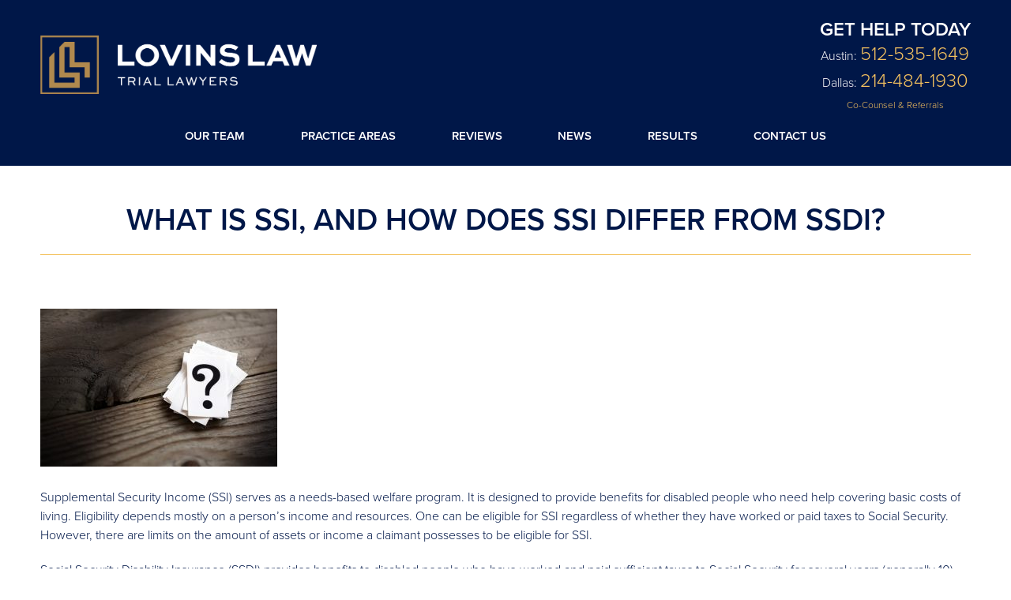

--- FILE ---
content_type: text/html; charset=UTF-8
request_url: https://ltlegalteam.com/faqs/what-is-ssi-and-how-does-ssi-differ-from-ssdi/
body_size: 9379
content:

<!doctype html>
<!--[if lt IE 9]><html class="no-js no-svg ie lt-ie9 lt-ie8 lt-ie7" lang="en-US"> <![endif]-->
<!--[if IE 9]><html class="no-js no-svg ie ie9 lt-ie9 lt-ie8" lang="en-US"> <![endif]-->
<!--[if gt IE 9]><!--><html class="no-js no-svg" lang="en-US"> <!--<![endif]-->
<head>
    <meta charset="UTF-8" />
    <meta name="description" content="National Trial Lawyers">
    <link rel="stylesheet" href="https://ltlegalteam.com/wp-content/themes/lovins-trosclair-2020/style.css" type="text/css" media="screen" />
    <meta http-equiv="Content-Type" content="text/html; charset=UTF-8" />
    <meta http-equiv="X-UA-Compatible" content="IE=edge">
    <meta name="viewport" content="width=device-width, initial-scale=1">
    <link rel="author" href="https://ltlegalteam.com/wp-content/themes/lovins-trosclair-2020/humans.txt" />
    <link rel="pingback" href="https://ltlegalteam.com/xmlrpc.php" />
    <link rel="profile" href="http://gmpg.org/xfn/11">
    <script>
(function(i,s,o,g,r,a,m){i['GoogleAnalyticsObject']=r;i[r]=i[r]||function(){
(i[r].q=i[r].q||[]).push(arguments)},i[r].l=1*new Date();a=s.createElement(o),
m=s.getElementsByTagName(o)[0];a.async=1;a.src=g;m.parentNode.insertBefore(a,m)
})(window,document,'script','//www.google-analytics.com/analytics.js','ga');
ga('create','UA-135973161-1', 'auto');
ga('send', 'pageview');
</script>
<meta name='robots' content='index, follow, max-image-preview:large, max-snippet:-1, max-video-preview:-1' />
	<style>img:is([sizes="auto" i], [sizes^="auto," i]) { contain-intrinsic-size: 3000px 1500px }</style>
	
	<!-- This site is optimized with the Yoast SEO plugin v26.8 - https://yoast.com/product/yoast-seo-wordpress/ -->
	<title>What is SSI, and how does SSI differ from SSDI? - Lovins Law</title>
	<meta name="description" content="Supplemental Security Income (SSI) serves as a needs-based welfare program. It is designed to provide benefits for disabled people who need help covering" />
	<link rel="canonical" href="https://ltlegalteam.com/faqs/what-is-ssi-and-how-does-ssi-differ-from-ssdi/" />
	<meta property="og:locale" content="en_US" />
	<meta property="og:type" content="article" />
	<meta property="og:title" content="What is SSI, and how does SSI differ from SSDI? - Lovins Law" />
	<meta property="og:description" content="Supplemental Security Income (SSI) serves as a needs-based welfare program. It is designed to provide benefits for disabled people who need help covering" />
	<meta property="og:url" content="https://ltlegalteam.com/faqs/what-is-ssi-and-how-does-ssi-differ-from-ssdi/" />
	<meta property="og:site_name" content="Lovins Law" />
	<meta property="article:modified_time" content="2016-11-14T19:41:46+00:00" />
	<meta property="og:image" content="https://ltlegalteam.com/wp-content/uploads/2016/11/shutterstock_264466154-1.jpg" />
	<meta property="og:image:width" content="1000" />
	<meta property="og:image:height" content="667" />
	<meta property="og:image:type" content="image/jpeg" />
	<meta name="twitter:label1" content="Est. reading time" />
	<meta name="twitter:data1" content="1 minute" />
	<script type="application/ld+json" class="yoast-schema-graph">{"@context":"https://schema.org","@graph":[{"@type":"WebPage","@id":"https://ltlegalteam.com/faqs/what-is-ssi-and-how-does-ssi-differ-from-ssdi/","url":"https://ltlegalteam.com/faqs/what-is-ssi-and-how-does-ssi-differ-from-ssdi/","name":"What is SSI, and how does SSI differ from SSDI? - Lovins Law","isPartOf":{"@id":"https://ltlegalteam.com/#website"},"primaryImageOfPage":{"@id":"https://ltlegalteam.com/faqs/what-is-ssi-and-how-does-ssi-differ-from-ssdi/#primaryimage"},"image":{"@id":"https://ltlegalteam.com/faqs/what-is-ssi-and-how-does-ssi-differ-from-ssdi/#primaryimage"},"thumbnailUrl":"https://ltlegalteam.com/wp-content/uploads/2016/11/shutterstock_264466154-1.jpg","datePublished":"2016-11-02T17:55:33+00:00","dateModified":"2016-11-14T19:41:46+00:00","description":"Supplemental Security Income (SSI) serves as a needs-based welfare program. It is designed to provide benefits for disabled people who need help covering","breadcrumb":{"@id":"https://ltlegalteam.com/faqs/what-is-ssi-and-how-does-ssi-differ-from-ssdi/#breadcrumb"},"inLanguage":"en-US","potentialAction":[{"@type":"ReadAction","target":["https://ltlegalteam.com/faqs/what-is-ssi-and-how-does-ssi-differ-from-ssdi/"]}]},{"@type":"ImageObject","inLanguage":"en-US","@id":"https://ltlegalteam.com/faqs/what-is-ssi-and-how-does-ssi-differ-from-ssdi/#primaryimage","url":"https://ltlegalteam.com/wp-content/uploads/2016/11/shutterstock_264466154-1.jpg","contentUrl":"https://ltlegalteam.com/wp-content/uploads/2016/11/shutterstock_264466154-1.jpg","width":1000,"height":667},{"@type":"BreadcrumbList","@id":"https://ltlegalteam.com/faqs/what-is-ssi-and-how-does-ssi-differ-from-ssdi/#breadcrumb","itemListElement":[{"@type":"ListItem","position":1,"name":"Home","item":"https://ltlegalteam.com/"},{"@type":"ListItem","position":2,"name":"Frequently Asked Questions","item":"https://ltlegalteam.com/faqs/"},{"@type":"ListItem","position":3,"name":"What is SSI, and how does SSI differ from SSDI?"}]},{"@type":"WebSite","@id":"https://ltlegalteam.com/#website","url":"https://ltlegalteam.com/","name":"Lovins Law","description":"National Trial Lawyers","potentialAction":[{"@type":"SearchAction","target":{"@type":"EntryPoint","urlTemplate":"https://ltlegalteam.com/?s={search_term_string}"},"query-input":{"@type":"PropertyValueSpecification","valueRequired":true,"valueName":"search_term_string"}}],"inLanguage":"en-US"}]}</script>
	<!-- / Yoast SEO plugin. -->


<link rel='dns-prefetch' href='//fonts.googleapis.com' />
<link rel='dns-prefetch' href='//use.typekit.net' />
<link rel="alternate" type="application/rss+xml" title="Lovins Law &raquo; Feed" href="https://ltlegalteam.com/feed/" />
<script type="text/javascript">
/* <![CDATA[ */
window._wpemojiSettings = {"baseUrl":"https:\/\/s.w.org\/images\/core\/emoji\/16.0.1\/72x72\/","ext":".png","svgUrl":"https:\/\/s.w.org\/images\/core\/emoji\/16.0.1\/svg\/","svgExt":".svg","source":{"concatemoji":"https:\/\/ltlegalteam.com\/wp-includes\/js\/wp-emoji-release.min.js?ver=6.8.3"}};
/*! This file is auto-generated */
!function(s,n){var o,i,e;function c(e){try{var t={supportTests:e,timestamp:(new Date).valueOf()};sessionStorage.setItem(o,JSON.stringify(t))}catch(e){}}function p(e,t,n){e.clearRect(0,0,e.canvas.width,e.canvas.height),e.fillText(t,0,0);var t=new Uint32Array(e.getImageData(0,0,e.canvas.width,e.canvas.height).data),a=(e.clearRect(0,0,e.canvas.width,e.canvas.height),e.fillText(n,0,0),new Uint32Array(e.getImageData(0,0,e.canvas.width,e.canvas.height).data));return t.every(function(e,t){return e===a[t]})}function u(e,t){e.clearRect(0,0,e.canvas.width,e.canvas.height),e.fillText(t,0,0);for(var n=e.getImageData(16,16,1,1),a=0;a<n.data.length;a++)if(0!==n.data[a])return!1;return!0}function f(e,t,n,a){switch(t){case"flag":return n(e,"\ud83c\udff3\ufe0f\u200d\u26a7\ufe0f","\ud83c\udff3\ufe0f\u200b\u26a7\ufe0f")?!1:!n(e,"\ud83c\udde8\ud83c\uddf6","\ud83c\udde8\u200b\ud83c\uddf6")&&!n(e,"\ud83c\udff4\udb40\udc67\udb40\udc62\udb40\udc65\udb40\udc6e\udb40\udc67\udb40\udc7f","\ud83c\udff4\u200b\udb40\udc67\u200b\udb40\udc62\u200b\udb40\udc65\u200b\udb40\udc6e\u200b\udb40\udc67\u200b\udb40\udc7f");case"emoji":return!a(e,"\ud83e\udedf")}return!1}function g(e,t,n,a){var r="undefined"!=typeof WorkerGlobalScope&&self instanceof WorkerGlobalScope?new OffscreenCanvas(300,150):s.createElement("canvas"),o=r.getContext("2d",{willReadFrequently:!0}),i=(o.textBaseline="top",o.font="600 32px Arial",{});return e.forEach(function(e){i[e]=t(o,e,n,a)}),i}function t(e){var t=s.createElement("script");t.src=e,t.defer=!0,s.head.appendChild(t)}"undefined"!=typeof Promise&&(o="wpEmojiSettingsSupports",i=["flag","emoji"],n.supports={everything:!0,everythingExceptFlag:!0},e=new Promise(function(e){s.addEventListener("DOMContentLoaded",e,{once:!0})}),new Promise(function(t){var n=function(){try{var e=JSON.parse(sessionStorage.getItem(o));if("object"==typeof e&&"number"==typeof e.timestamp&&(new Date).valueOf()<e.timestamp+604800&&"object"==typeof e.supportTests)return e.supportTests}catch(e){}return null}();if(!n){if("undefined"!=typeof Worker&&"undefined"!=typeof OffscreenCanvas&&"undefined"!=typeof URL&&URL.createObjectURL&&"undefined"!=typeof Blob)try{var e="postMessage("+g.toString()+"("+[JSON.stringify(i),f.toString(),p.toString(),u.toString()].join(",")+"));",a=new Blob([e],{type:"text/javascript"}),r=new Worker(URL.createObjectURL(a),{name:"wpTestEmojiSupports"});return void(r.onmessage=function(e){c(n=e.data),r.terminate(),t(n)})}catch(e){}c(n=g(i,f,p,u))}t(n)}).then(function(e){for(var t in e)n.supports[t]=e[t],n.supports.everything=n.supports.everything&&n.supports[t],"flag"!==t&&(n.supports.everythingExceptFlag=n.supports.everythingExceptFlag&&n.supports[t]);n.supports.everythingExceptFlag=n.supports.everythingExceptFlag&&!n.supports.flag,n.DOMReady=!1,n.readyCallback=function(){n.DOMReady=!0}}).then(function(){return e}).then(function(){var e;n.supports.everything||(n.readyCallback(),(e=n.source||{}).concatemoji?t(e.concatemoji):e.wpemoji&&e.twemoji&&(t(e.twemoji),t(e.wpemoji)))}))}((window,document),window._wpemojiSettings);
/* ]]> */
</script>
<style id='wp-emoji-styles-inline-css' type='text/css'>

	img.wp-smiley, img.emoji {
		display: inline !important;
		border: none !important;
		box-shadow: none !important;
		height: 1em !important;
		width: 1em !important;
		margin: 0 0.07em !important;
		vertical-align: -0.1em !important;
		background: none !important;
		padding: 0 !important;
	}
</style>
<link rel='stylesheet' id='wp-block-library-css' href='https://ltlegalteam.com/wp-includes/css/dist/block-library/style.min.css?ver=6.8.3' type='text/css' media='all' />
<style id='classic-theme-styles-inline-css' type='text/css'>
/*! This file is auto-generated */
.wp-block-button__link{color:#fff;background-color:#32373c;border-radius:9999px;box-shadow:none;text-decoration:none;padding:calc(.667em + 2px) calc(1.333em + 2px);font-size:1.125em}.wp-block-file__button{background:#32373c;color:#fff;text-decoration:none}
</style>
<link rel='stylesheet' id='convertkit-broadcasts-css' href='https://ltlegalteam.com/wp-content/plugins/convertkit/resources/frontend/css/broadcasts.css?ver=3.1.5' type='text/css' media='all' />
<link rel='stylesheet' id='convertkit-button-css' href='https://ltlegalteam.com/wp-content/plugins/convertkit/resources/frontend/css/button.css?ver=3.1.5' type='text/css' media='all' />
<link rel='stylesheet' id='convertkit-form-css' href='https://ltlegalteam.com/wp-content/plugins/convertkit/resources/frontend/css/form.css?ver=3.1.5' type='text/css' media='all' />
<link rel='stylesheet' id='convertkit-form-builder-field-css' href='https://ltlegalteam.com/wp-content/plugins/convertkit/resources/frontend/css/form-builder.css?ver=3.1.5' type='text/css' media='all' />
<link rel='stylesheet' id='convertkit-form-builder-css' href='https://ltlegalteam.com/wp-content/plugins/convertkit/resources/frontend/css/form-builder.css?ver=3.1.5' type='text/css' media='all' />
<style id='global-styles-inline-css' type='text/css'>
:root{--wp--preset--aspect-ratio--square: 1;--wp--preset--aspect-ratio--4-3: 4/3;--wp--preset--aspect-ratio--3-4: 3/4;--wp--preset--aspect-ratio--3-2: 3/2;--wp--preset--aspect-ratio--2-3: 2/3;--wp--preset--aspect-ratio--16-9: 16/9;--wp--preset--aspect-ratio--9-16: 9/16;--wp--preset--color--black: #000000;--wp--preset--color--cyan-bluish-gray: #abb8c3;--wp--preset--color--white: #ffffff;--wp--preset--color--pale-pink: #f78da7;--wp--preset--color--vivid-red: #cf2e2e;--wp--preset--color--luminous-vivid-orange: #ff6900;--wp--preset--color--luminous-vivid-amber: #fcb900;--wp--preset--color--light-green-cyan: #7bdcb5;--wp--preset--color--vivid-green-cyan: #00d084;--wp--preset--color--pale-cyan-blue: #8ed1fc;--wp--preset--color--vivid-cyan-blue: #0693e3;--wp--preset--color--vivid-purple: #9b51e0;--wp--preset--gradient--vivid-cyan-blue-to-vivid-purple: linear-gradient(135deg,rgba(6,147,227,1) 0%,rgb(155,81,224) 100%);--wp--preset--gradient--light-green-cyan-to-vivid-green-cyan: linear-gradient(135deg,rgb(122,220,180) 0%,rgb(0,208,130) 100%);--wp--preset--gradient--luminous-vivid-amber-to-luminous-vivid-orange: linear-gradient(135deg,rgba(252,185,0,1) 0%,rgba(255,105,0,1) 100%);--wp--preset--gradient--luminous-vivid-orange-to-vivid-red: linear-gradient(135deg,rgba(255,105,0,1) 0%,rgb(207,46,46) 100%);--wp--preset--gradient--very-light-gray-to-cyan-bluish-gray: linear-gradient(135deg,rgb(238,238,238) 0%,rgb(169,184,195) 100%);--wp--preset--gradient--cool-to-warm-spectrum: linear-gradient(135deg,rgb(74,234,220) 0%,rgb(151,120,209) 20%,rgb(207,42,186) 40%,rgb(238,44,130) 60%,rgb(251,105,98) 80%,rgb(254,248,76) 100%);--wp--preset--gradient--blush-light-purple: linear-gradient(135deg,rgb(255,206,236) 0%,rgb(152,150,240) 100%);--wp--preset--gradient--blush-bordeaux: linear-gradient(135deg,rgb(254,205,165) 0%,rgb(254,45,45) 50%,rgb(107,0,62) 100%);--wp--preset--gradient--luminous-dusk: linear-gradient(135deg,rgb(255,203,112) 0%,rgb(199,81,192) 50%,rgb(65,88,208) 100%);--wp--preset--gradient--pale-ocean: linear-gradient(135deg,rgb(255,245,203) 0%,rgb(182,227,212) 50%,rgb(51,167,181) 100%);--wp--preset--gradient--electric-grass: linear-gradient(135deg,rgb(202,248,128) 0%,rgb(113,206,126) 100%);--wp--preset--gradient--midnight: linear-gradient(135deg,rgb(2,3,129) 0%,rgb(40,116,252) 100%);--wp--preset--font-size--small: 13px;--wp--preset--font-size--medium: 20px;--wp--preset--font-size--large: 36px;--wp--preset--font-size--x-large: 42px;--wp--preset--spacing--20: 0.44rem;--wp--preset--spacing--30: 0.67rem;--wp--preset--spacing--40: 1rem;--wp--preset--spacing--50: 1.5rem;--wp--preset--spacing--60: 2.25rem;--wp--preset--spacing--70: 3.38rem;--wp--preset--spacing--80: 5.06rem;--wp--preset--shadow--natural: 6px 6px 9px rgba(0, 0, 0, 0.2);--wp--preset--shadow--deep: 12px 12px 50px rgba(0, 0, 0, 0.4);--wp--preset--shadow--sharp: 6px 6px 0px rgba(0, 0, 0, 0.2);--wp--preset--shadow--outlined: 6px 6px 0px -3px rgba(255, 255, 255, 1), 6px 6px rgba(0, 0, 0, 1);--wp--preset--shadow--crisp: 6px 6px 0px rgba(0, 0, 0, 1);}:where(.is-layout-flex){gap: 0.5em;}:where(.is-layout-grid){gap: 0.5em;}body .is-layout-flex{display: flex;}.is-layout-flex{flex-wrap: wrap;align-items: center;}.is-layout-flex > :is(*, div){margin: 0;}body .is-layout-grid{display: grid;}.is-layout-grid > :is(*, div){margin: 0;}:where(.wp-block-columns.is-layout-flex){gap: 2em;}:where(.wp-block-columns.is-layout-grid){gap: 2em;}:where(.wp-block-post-template.is-layout-flex){gap: 1.25em;}:where(.wp-block-post-template.is-layout-grid){gap: 1.25em;}.has-black-color{color: var(--wp--preset--color--black) !important;}.has-cyan-bluish-gray-color{color: var(--wp--preset--color--cyan-bluish-gray) !important;}.has-white-color{color: var(--wp--preset--color--white) !important;}.has-pale-pink-color{color: var(--wp--preset--color--pale-pink) !important;}.has-vivid-red-color{color: var(--wp--preset--color--vivid-red) !important;}.has-luminous-vivid-orange-color{color: var(--wp--preset--color--luminous-vivid-orange) !important;}.has-luminous-vivid-amber-color{color: var(--wp--preset--color--luminous-vivid-amber) !important;}.has-light-green-cyan-color{color: var(--wp--preset--color--light-green-cyan) !important;}.has-vivid-green-cyan-color{color: var(--wp--preset--color--vivid-green-cyan) !important;}.has-pale-cyan-blue-color{color: var(--wp--preset--color--pale-cyan-blue) !important;}.has-vivid-cyan-blue-color{color: var(--wp--preset--color--vivid-cyan-blue) !important;}.has-vivid-purple-color{color: var(--wp--preset--color--vivid-purple) !important;}.has-black-background-color{background-color: var(--wp--preset--color--black) !important;}.has-cyan-bluish-gray-background-color{background-color: var(--wp--preset--color--cyan-bluish-gray) !important;}.has-white-background-color{background-color: var(--wp--preset--color--white) !important;}.has-pale-pink-background-color{background-color: var(--wp--preset--color--pale-pink) !important;}.has-vivid-red-background-color{background-color: var(--wp--preset--color--vivid-red) !important;}.has-luminous-vivid-orange-background-color{background-color: var(--wp--preset--color--luminous-vivid-orange) !important;}.has-luminous-vivid-amber-background-color{background-color: var(--wp--preset--color--luminous-vivid-amber) !important;}.has-light-green-cyan-background-color{background-color: var(--wp--preset--color--light-green-cyan) !important;}.has-vivid-green-cyan-background-color{background-color: var(--wp--preset--color--vivid-green-cyan) !important;}.has-pale-cyan-blue-background-color{background-color: var(--wp--preset--color--pale-cyan-blue) !important;}.has-vivid-cyan-blue-background-color{background-color: var(--wp--preset--color--vivid-cyan-blue) !important;}.has-vivid-purple-background-color{background-color: var(--wp--preset--color--vivid-purple) !important;}.has-black-border-color{border-color: var(--wp--preset--color--black) !important;}.has-cyan-bluish-gray-border-color{border-color: var(--wp--preset--color--cyan-bluish-gray) !important;}.has-white-border-color{border-color: var(--wp--preset--color--white) !important;}.has-pale-pink-border-color{border-color: var(--wp--preset--color--pale-pink) !important;}.has-vivid-red-border-color{border-color: var(--wp--preset--color--vivid-red) !important;}.has-luminous-vivid-orange-border-color{border-color: var(--wp--preset--color--luminous-vivid-orange) !important;}.has-luminous-vivid-amber-border-color{border-color: var(--wp--preset--color--luminous-vivid-amber) !important;}.has-light-green-cyan-border-color{border-color: var(--wp--preset--color--light-green-cyan) !important;}.has-vivid-green-cyan-border-color{border-color: var(--wp--preset--color--vivid-green-cyan) !important;}.has-pale-cyan-blue-border-color{border-color: var(--wp--preset--color--pale-cyan-blue) !important;}.has-vivid-cyan-blue-border-color{border-color: var(--wp--preset--color--vivid-cyan-blue) !important;}.has-vivid-purple-border-color{border-color: var(--wp--preset--color--vivid-purple) !important;}.has-vivid-cyan-blue-to-vivid-purple-gradient-background{background: var(--wp--preset--gradient--vivid-cyan-blue-to-vivid-purple) !important;}.has-light-green-cyan-to-vivid-green-cyan-gradient-background{background: var(--wp--preset--gradient--light-green-cyan-to-vivid-green-cyan) !important;}.has-luminous-vivid-amber-to-luminous-vivid-orange-gradient-background{background: var(--wp--preset--gradient--luminous-vivid-amber-to-luminous-vivid-orange) !important;}.has-luminous-vivid-orange-to-vivid-red-gradient-background{background: var(--wp--preset--gradient--luminous-vivid-orange-to-vivid-red) !important;}.has-very-light-gray-to-cyan-bluish-gray-gradient-background{background: var(--wp--preset--gradient--very-light-gray-to-cyan-bluish-gray) !important;}.has-cool-to-warm-spectrum-gradient-background{background: var(--wp--preset--gradient--cool-to-warm-spectrum) !important;}.has-blush-light-purple-gradient-background{background: var(--wp--preset--gradient--blush-light-purple) !important;}.has-blush-bordeaux-gradient-background{background: var(--wp--preset--gradient--blush-bordeaux) !important;}.has-luminous-dusk-gradient-background{background: var(--wp--preset--gradient--luminous-dusk) !important;}.has-pale-ocean-gradient-background{background: var(--wp--preset--gradient--pale-ocean) !important;}.has-electric-grass-gradient-background{background: var(--wp--preset--gradient--electric-grass) !important;}.has-midnight-gradient-background{background: var(--wp--preset--gradient--midnight) !important;}.has-small-font-size{font-size: var(--wp--preset--font-size--small) !important;}.has-medium-font-size{font-size: var(--wp--preset--font-size--medium) !important;}.has-large-font-size{font-size: var(--wp--preset--font-size--large) !important;}.has-x-large-font-size{font-size: var(--wp--preset--font-size--x-large) !important;}
:where(.wp-block-post-template.is-layout-flex){gap: 1.25em;}:where(.wp-block-post-template.is-layout-grid){gap: 1.25em;}
:where(.wp-block-columns.is-layout-flex){gap: 2em;}:where(.wp-block-columns.is-layout-grid){gap: 2em;}
:root :where(.wp-block-pullquote){font-size: 1.5em;line-height: 1.6;}
</style>
<link rel='stylesheet' id='contact-form-7-css' href='https://ltlegalteam.com/wp-content/plugins/contact-form-7/includes/css/styles.css?ver=6.1.4' type='text/css' media='all' />
<link rel='stylesheet' id='optinforms-stylesheet-css' href='https://ltlegalteam.com/wp-content/plugins/optin-forms/css/optinforms.css?ver=1.3.7.1' type='text/css' media='all' />
<link rel='stylesheet' id='optinforms-googleFont-css' href='//fonts.googleapis.com/css?family=News+Cycle&#038;ver=6.8.3' type='text/css' media='all' />
<link rel='stylesheet' id='typekit-css' href='//use.typekit.net/vza6ums.css?ver=6.8.3' type='text/css' media='all' />
<link rel='stylesheet' id='slicknav-css' href='https://ltlegalteam.com/wp-content/themes/lovins-trosclair-2020/static/css/slicknav.min.css?ver=1.1.000002' type='text/css' media='all' />
<link rel='stylesheet' id='main-css-css' href='https://ltlegalteam.com/wp-content/themes/lovins-trosclair-2020/static/css/styles.css?ver=1.1.0088' type='text/css' media='all' />
<script type="text/javascript" src="https://ltlegalteam.com/wp-includes/js/jquery/jquery.min.js?ver=3.7.1" id="jquery-core-js"></script>
<script type="text/javascript" src="https://ltlegalteam.com/wp-includes/js/jquery/jquery-migrate.min.js?ver=3.4.1" id="jquery-migrate-js"></script>
<script type="text/javascript" id="ga_events_main_script-js-extra">
/* <![CDATA[ */
var ga_options = {"anonymizeip":"","advanced":"","snippet_type":"universal","tracking_id":"UA-135973161-1","gtm_id":"","domain":"","click_elements":[{"name":"fa-tumblr","type":"class","category":"Social Media","action":"Twitter Click","label":"Twitter","value":"","bounce":"false"},{"name":"fa-facebook","type":"class","category":"Social Media","action":"Facebook Click","label":"Facebook","value":"","bounce":"false"}],"scroll_elements":[],"link_clicks_delay":"120","download_tracking_type":["pdf","mp3","pptx","docx"],"force_snippet":"none"};
var gaePlaceholders = {"is_front_page":"","page_title":"What is SSI, and how does SSI differ from SSDI?"};
/* ]]> */
</script>
<script type="text/javascript" src="https://ltlegalteam.com/wp-content/plugins/wp-google-analytics-events/js/main.js?ver=1.0" id="ga_events_main_script-js"></script>
<link rel="https://api.w.org/" href="https://ltlegalteam.com/wp-json/" /><link rel="alternate" title="JSON" type="application/json" href="https://ltlegalteam.com/wp-json/wp/v2/pages/3657" /><link rel="EditURI" type="application/rsd+xml" title="RSD" href="https://ltlegalteam.com/xmlrpc.php?rsd" />
<link rel='shortlink' href='https://ltlegalteam.com/?p=3657' />
<link rel="alternate" title="oEmbed (JSON)" type="application/json+oembed" href="https://ltlegalteam.com/wp-json/oembed/1.0/embed?url=https%3A%2F%2Fltlegalteam.com%2Ffaqs%2Fwhat-is-ssi-and-how-does-ssi-differ-from-ssdi%2F" />
<link rel="alternate" title="oEmbed (XML)" type="text/xml+oembed" href="https://ltlegalteam.com/wp-json/oembed/1.0/embed?url=https%3A%2F%2Fltlegalteam.com%2Ffaqs%2Fwhat-is-ssi-and-how-does-ssi-differ-from-ssdi%2F&#038;format=xml" />
<!-- Google Tag Manager -->
<script>(function(w,d,s,l,i){w[l]=w[l]||[];w[l].push({'gtm.start':
new Date().getTime(),event:'gtm.js'});var f=d.getElementsByTagName(s)[0],
j=d.createElement(s),dl=l!='dataLayer'?'&l='+l:'';j.async=true;j.src=
'https://www.googletagmanager.com/gtm.js?id='+i+dl;f.parentNode.insertBefore(j,f);
})(window,document,'script','dataLayer','GTM-NK9CD64');</script>
<!-- End Google Tag Manager -->
<link rel="icon" href="https://ltlegalteam.com/wp-content/uploads/2024/03/cropped-lovins-law-icon-32x32.png" sizes="32x32" />
<link rel="icon" href="https://ltlegalteam.com/wp-content/uploads/2024/03/cropped-lovins-law-icon-192x192.png" sizes="192x192" />
<link rel="apple-touch-icon" href="https://ltlegalteam.com/wp-content/uploads/2024/03/cropped-lovins-law-icon-180x180.png" />
<meta name="msapplication-TileImage" content="https://ltlegalteam.com/wp-content/uploads/2024/03/cropped-lovins-law-icon-270x270.png" />

			</head>

	<body class="wp-singular page-template-default page page-id-3657 page-child parent-pageid-253 wp-theme-lovins-trosclair-2020" data-template="base.twig">
		<a class="skip-link screen-reader-text" href="#content">Skip to content</a>
		<div class="container inverse">
			<header class="header content-wrapper" >
								<div class="banner">
					<div class="logo" role="banner">
						<a href="https://ltlegalteam.com" rel="home" title="Lovins Law">
							<img alt="Lovins Law" src="https://ltlegalteam.com/wp-content/themes/lovins-trosclair-2020/static/img/lovins-law-logo-20240315.png" />
						</a>
					</div>
					<div class="header-callout">
						<h5>Get Help Today</h5>
												<p class="phone">
							Austin: <a href="tel:+15125351649">512-535-1649</a><br />
							Dallas: <a href="tel:+12144841930">214-484-1930</a>						</p>
												<p class="co-counsel"><a href="/co-counsel-and-referrals/" title="Co-Counsel &amp; Referrals">Co-Counsel &amp; Referrals</a></p>
					</div>
				</div>
				<nav id="nav-main" class="nav-main" role="navigation">
						<ul>
			<li class=" menu-item menu-item-type-post_type menu-item-object-page menu-item-6374">
			<a target="" href="https://ltlegalteam.com/about-us/">Our Team</a>
					</li>
			<li class=" menu-item menu-item-type-post_type menu-item-object-page menu-item-6375">
			<a target="" href="https://ltlegalteam.com/practice-areas/">Practice Areas</a>
					</li>
			<li class=" menu-item menu-item-type-post_type menu-item-object-page menu-item-6376">
			<a target="" href="https://ltlegalteam.com/testimonials/">Reviews</a>
					</li>
			<li class=" menu-item menu-item-type-post_type menu-item-object-page menu-item-6377">
			<a target="" href="https://ltlegalteam.com/news/">News</a>
					</li>
			<li class=" menu-item menu-item-type-post_type menu-item-object-page menu-item-6378">
			<a target="" href="https://ltlegalteam.com/results/">Results</a>
					</li>
			<li class=" menu-item menu-item-type-post_type menu-item-object-page menu-item-6379">
			<a target="" href="https://ltlegalteam.com/contact-us/">Contact Us</a>
					</li>
		</ul>
				</nav><!-- #nav -->
							</header>
		</div>
		<section id="content" role="main" class="content-wrapper">
							<h1 class="title">What is SSI, and how does SSI differ from SSDI?</h1>	<p><img loading="lazy" decoding="async" class="alignright wp-image-3737 size-medium" src="https://ltlegalteam.com/wp-content/uploads/2016/11/shutterstock_264466154-1-300x200.jpg" alt="shutterstock_264466154-1" width="300" height="200" srcset="https://ltlegalteam.com/wp-content/uploads/2016/11/shutterstock_264466154-1-300x200.jpg 300w, https://ltlegalteam.com/wp-content/uploads/2016/11/shutterstock_264466154-1-768x512.jpg 768w, https://ltlegalteam.com/wp-content/uploads/2016/11/shutterstock_264466154-1-350x233.jpg 350w, https://ltlegalteam.com/wp-content/uploads/2016/11/shutterstock_264466154-1.jpg 1000w" sizes="auto, (max-width: 300px) 100vw, 300px" /></p>
<p>Supplemental Security Income (SSI) serves as a needs-based welfare program. It is designed to provide benefits for disabled people who need help covering basic costs of living. Eligibility depends mostly on a person’s income and resources. One can be eligible for SSI regardless of whether they have worked or paid taxes to Social Security. However, there are limits on the amount of assets or income a claimant possesses to be eligible for SSI.</p>
<p>Social Security Disability Insurance (SSDI) provides benefits to disabled people who have worked and paid sufficient taxes to Social Security for several years (generally 10) prior to being disabled. If a person is declared disabled and unable to work they will be provided SSDI benefits regardless of their previous income or assets.</p>

		</section>

				<div id="footer" class="container inverse dark">
			<footer class="content-wrapper">
				<div class="sitemap-container">
	<div class="sitemap">
		<div class="logo"><img alt="Lovins Law" src="https://ltlegalteam.com/wp-content/themes/lovins-trosclair-2020/static/img/lovins-law-logo-20240315.png" /></div>
		<nav id="nav-sitemap" role="navigation">
				<ul>
			<li class=" menu-item menu-item-type-post_type menu-item-object-page menu-item-6380">
			<a target="" href="https://ltlegalteam.com/about-us/">Our Team</a>
					</li>
			<li class=" menu-item menu-item-type-post_type menu-item-object-page menu-item-6382">
			<a target="" href="https://ltlegalteam.com/testimonials/">Reviews</a>
					</li>
			<li class=" menu-item menu-item-type-post_type menu-item-object-page menu-item-6383">
			<a target="" href="https://ltlegalteam.com/news/">News</a>
					</li>
			<li class=" menu-item menu-item-type-post_type menu-item-object-page menu-item-6381">
			<a target="" href="https://ltlegalteam.com/results/">Results</a>
					</li>
			<li class=" menu-item menu-item-type-post_type menu-item-object-page menu-item-1255">
			<a target="" href="https://ltlegalteam.com/contact-us/">Contact</a>
					</li>
			<li class=" menu-item menu-item-type-post_type menu-item-object-page menu-item-6384">
			<a target="" href="https://ltlegalteam.com/sitemap/">Sitemap</a>
					</li>
		</ul>
		</nav><!-- #nav -->
	</div>
	<div class="practice-areas-sitemap sitemap">
		<h5 class="lined-header"><span>Practice Areas</span></h5>
		<div class="practice-areas-sitemap-container">
			<nav id="austin-practice-areas-sitemap" role="navigation">
				<h5>Austin</h5>
					<ul>
			<li class=" menu-item menu-item-type-post_type menu-item-object-page menu-item-6394">
			<a target="" href="https://ltlegalteam.com/austin-injury/truck-accident-lawyer/">Truck Accident</a>
					</li>
			<li class=" menu-item menu-item-type-post_type menu-item-object-page menu-item-6392">
			<a target="" href="https://ltlegalteam.com/austin-injury/car-accident-lawyer/">Car Accident</a>
					</li>
			<li class=" menu-item menu-item-type-post_type menu-item-object-page menu-item-6833">
			<a target="" href="https://ltlegalteam.com/austin-injury/pedestrian-accident-lawyer/">Pedestrian Accident</a>
					</li>
			<li class=" menu-item menu-item-type-post_type menu-item-object-page menu-item-6834">
			<a target="" href="https://ltlegalteam.com/austin-personal-injury-lawyer/">Personal Injury</a>
					</li>
			<li class=" menu-item menu-item-type-post_type menu-item-object-page menu-item-6835">
			<a target="" href="https://ltlegalteam.com/austin-injury/workplace-accident-lawyer/">Workplace Accident</a>
					</li>
			<li class=" menu-item menu-item-type-post_type menu-item-object-page menu-item-6393">
			<a target="" href="https://ltlegalteam.com/austin-injury/motorcycle-accident-lawyer/">Motorcycle Accident</a>
					</li>
			<li class=" menu-item menu-item-type-post_type menu-item-object-page menu-item-6837">
			<a target="" href="https://ltlegalteam.com/accidents-injury/austin-dallas-medical-malpractice-attorney/">Medical Malpractice</a>
					</li>
			<li class=" menu-item menu-item-type-post_type menu-item-object-page menu-item-6838">
			<a target="" href="https://ltlegalteam.com/austin-injury/social-security-disability-lawyer/">Social Security</a>
					</li>
			<li class=" menu-item menu-item-type-post_type menu-item-object-page menu-item-6840">
			<a target="" href="https://ltlegalteam.com/austin-injury/slip-and-fall-accidents-lawyer-austin/">Slip & Fall Accident</a>
					</li>
		</ul>
			</nav>
			<nav id="dallas-practice-areas-sitemap" role="navigation">
				<h5>Dallas</h5>
					<ul>
			<li class=" menu-item menu-item-type-post_type menu-item-object-page menu-item-6402">
			<a target="" href="https://ltlegalteam.com/dallas-injury/truck-accident-lawyer/">Truck Accidents</a>
					</li>
			<li class=" menu-item menu-item-type-post_type menu-item-object-page menu-item-6399">
			<a target="" href="https://ltlegalteam.com/dallas-injury/car-accident-lawyer/">Car Accidents</a>
					</li>
			<li class=" menu-item menu-item-type-post_type menu-item-object-page menu-item-6841">
			<a target="" href="https://ltlegalteam.com/dallas-injury/pedestrian-accident-lawyer/">Pedestrian Accident</a>
					</li>
			<li class=" menu-item menu-item-type-post_type menu-item-object-page menu-item-6405">
			<a target="" href="https://ltlegalteam.com/dallas-personal-injury-lawyer/">Personal Injury</a>
					</li>
			<li class=" menu-item menu-item-type-post_type menu-item-object-page menu-item-6842">
			<a target="" href="https://ltlegalteam.com/dallas-injury/workplace-accident-lawyer/">Workplace Accident</a>
					</li>
			<li class=" menu-item menu-item-type-post_type menu-item-object-page menu-item-6843">
			<a target="" href="https://ltlegalteam.com/dallas-business-litigation-lawyer/">Business Litigation</a>
					</li>
			<li class=" menu-item menu-item-type-post_type menu-item-object-page menu-item-6400">
			<a target="" href="https://ltlegalteam.com/dallas-injury/motorcycle-accident-lawyer/">Motorcycle Accident</a>
					</li>
			<li class=" menu-item menu-item-type-post_type menu-item-object-page menu-item-6844">
			<a target="" href="https://ltlegalteam.com/accidents-injury/austin-dallas-medical-malpractice-attorney/">Medical Malpractice</a>
					</li>
			<li class=" menu-item menu-item-type-post_type menu-item-object-page menu-item-6845">
			<a target="" href="https://ltlegalteam.com/dallas-social-security-disability-lawyer/">Social Security</a>
					</li>
		</ul>
			</nav>
		</div>
	</div>
</div>			</footer>
		</div>
			<script type="speculationrules">
{"prefetch":[{"source":"document","where":{"and":[{"href_matches":"\/*"},{"not":{"href_matches":["\/wp-*.php","\/wp-admin\/*","\/wp-content\/uploads\/*","\/wp-content\/*","\/wp-content\/plugins\/*","\/wp-content\/themes\/lovins-trosclair-2020\/*","\/*\\?(.+)"]}},{"not":{"selector_matches":"a[rel~=\"nofollow\"]"}},{"not":{"selector_matches":".no-prefetch, .no-prefetch a"}}]},"eagerness":"conservative"}]}
</script>
<!-- Google Tag Manager (noscript) -->
<noscript><iframe src="https://www.googletagmanager.com/ns.html?id=GTM-NK9CD64"
height="0" width="0" style="display:none;visibility:hidden"></iframe></noscript>
<!-- End Google Tag Manager (noscript) -->
<script type="text/javascript">
  (function() {
    window._pa = window._pa || {};
    // _pa.orderId = "myUser@email.com"; // OPTIONAL: include your user's email address or order ID
    // _pa.revenue = "19.99"; // OPTIONAL: include dynamic purchase value for the conversion
    // _pa.onLoadEvent = "sign_up"; // OPTIONAL: name of segment/conversion to be fired on script load
    var pa = document.createElement('script'); pa.type = 'text/javascript'; pa.async = true;
    pa.src = ('https:' == document.location.protocol ? 'https:' : 'http:') + "//tag.perfectaudience.com/serve/55945f0e8e54327eac000054.js";
    var s = document.getElementsByTagName('script')[0]; s.parentNode.insertBefore(pa, s);
  })();
</script><script type='text/javascript'>
document.addEventListener( 'wpcf7mailsent', function( event ) {
  try { __ctm.tracker.trackEvent("", " ", "form"); __ctm.tracker.popQueue(); } catch(e) { console.log(e); }
}, false );
</script>
<script type="text/javascript" id="convertkit-broadcasts-js-extra">
/* <![CDATA[ */
var convertkit_broadcasts = {"ajax_url":"https:\/\/ltlegalteam.com\/wp-admin\/admin-ajax.php","action":"convertkit_broadcasts_render","debug":""};
/* ]]> */
</script>
<script type="text/javascript" src="https://ltlegalteam.com/wp-content/plugins/convertkit/resources/frontend/js/broadcasts.js?ver=3.1.5" id="convertkit-broadcasts-js"></script>
<script type="text/javascript" src="https://ltlegalteam.com/wp-includes/js/dist/hooks.min.js?ver=4d63a3d491d11ffd8ac6" id="wp-hooks-js"></script>
<script type="text/javascript" src="https://ltlegalteam.com/wp-includes/js/dist/i18n.min.js?ver=5e580eb46a90c2b997e6" id="wp-i18n-js"></script>
<script type="text/javascript" id="wp-i18n-js-after">
/* <![CDATA[ */
wp.i18n.setLocaleData( { 'text direction\u0004ltr': [ 'ltr' ] } );
/* ]]> */
</script>
<script type="text/javascript" src="https://ltlegalteam.com/wp-content/plugins/contact-form-7/includes/swv/js/index.js?ver=6.1.4" id="swv-js"></script>
<script type="text/javascript" id="contact-form-7-js-before">
/* <![CDATA[ */
var wpcf7 = {
    "api": {
        "root": "https:\/\/ltlegalteam.com\/wp-json\/",
        "namespace": "contact-form-7\/v1"
    }
};
/* ]]> */
</script>
<script type="text/javascript" src="https://ltlegalteam.com/wp-content/plugins/contact-form-7/includes/js/index.js?ver=6.1.4" id="contact-form-7-js"></script>
<script type="text/javascript" src="https://ltlegalteam.com/wp-content/plugins/optin-forms/js/placeholder.js?ver=1.3.7.1" id="placeholder-js"></script>
<script type="text/javascript" src="https://ltlegalteam.com/wp-content/themes/lovins-trosclair-2020/static/scripts/jquery.slicknav.min.js?ver=1.0.10" id="slicknav-js"></script>
<script type="text/javascript" src="https://ltlegalteam.com/wp-content/themes/lovins-trosclair-2020/static/site.js?ver=1.1.00017" id="site-js"></script>
<script type="text/javascript" id="convertkit-js-js-extra">
/* <![CDATA[ */
var convertkit = {"ajaxurl":"https:\/\/ltlegalteam.com\/wp-admin\/admin-ajax.php","debug":"","nonce":"26c3a180e2","subscriber_id":""};
/* ]]> */
</script>
<script type="text/javascript" src="https://ltlegalteam.com/wp-content/plugins/convertkit/resources/frontend/js/convertkit.js?ver=3.1.5" id="convertkit-js-js"></script>

			</body>
</html>


--- FILE ---
content_type: text/css
request_url: https://ltlegalteam.com/wp-content/themes/lovins-trosclair-2020/style.css
body_size: -431
content:
/*
 * Theme Name: Lovins Trosclair 2020 Theme
 * Description: Lovins Trosclair 2020 Theme
 * Author: Invenio
*/


--- FILE ---
content_type: text/css
request_url: https://ltlegalteam.com/wp-content/themes/lovins-trosclair-2020/static/css/styles.css?ver=1.1.0088
body_size: 8748
content:
/*! normalize.css v8.0.1 | MIT License | github.com/necolas/normalize.css */
/* Document
   ========================================================================== */
/**
 * 1. Correct the line height in all browsers.
 * 2. Prevent adjustments of font size after orientation changes in iOS.
 */
html {
  line-height: 1.15;
  /* 1 */
  -webkit-text-size-adjust: 100%;
  /* 2 */
}

/* Sections
   ========================================================================== */
/**
 * Remove the margin in all browsers.
 */
body {
  margin: 0;
}

/**
 * Render the `main` element consistently in IE.
 */
main {
  display: block;
}

/**
 * Correct the font size and margin on `h1` elements within `section` and
 * `article` contexts in Chrome, Firefox, and Safari.
 */
h1 {
  font-size: 2em;
  margin: 0.67em 0;
}

/* Grouping content
   ========================================================================== */
/**
 * 1. Add the correct box sizing in Firefox.
 * 2. Show the overflow in Edge and IE.
 */
hr {
  box-sizing: content-box;
  /* 1 */
  height: 0;
  /* 1 */
  overflow: visible;
  /* 2 */
}

/**
 * 1. Correct the inheritance and scaling of font size in all browsers.
 * 2. Correct the odd `em` font sizing in all browsers.
 */
pre {
  font-family: monospace, monospace;
  /* 1 */
  font-size: 1em;
  /* 2 */
}

/* Text-level semantics
   ========================================================================== */
/**
 * Remove the gray background on active links in IE 10.
 */
a {
  background-color: transparent;
}

/**
 * 1. Remove the bottom border in Chrome 57-
 * 2. Add the correct text decoration in Chrome, Edge, IE, Opera, and Safari.
 */
abbr[title] {
  border-bottom: none;
  /* 1 */
  text-decoration: underline;
  /* 2 */
  text-decoration: underline dotted;
  /* 2 */
}

/**
 * Add the correct font weight in Chrome, Edge, and Safari.
 */
b,
strong {
  font-weight: bolder;
}

/**
 * 1. Correct the inheritance and scaling of font size in all browsers.
 * 2. Correct the odd `em` font sizing in all browsers.
 */
code,
kbd,
samp {
  font-family: monospace, monospace;
  /* 1 */
  font-size: 1em;
  /* 2 */
}

/**
 * Add the correct font size in all browsers.
 */
small {
  font-size: 80%;
}

/**
 * Prevent `sub` and `sup` elements from affecting the line height in
 * all browsers.
 */
sub,
sup {
  font-size: 75%;
  line-height: 0;
  position: relative;
  vertical-align: baseline;
}

sub {
  bottom: -0.25em;
}

sup {
  top: -0.5em;
}

/* Embedded content
   ========================================================================== */
/**
 * Remove the border on images inside links in IE 10.
 */
img {
  border-style: none;
}

/* Forms
   ========================================================================== */
/**
 * 1. Change the font styles in all browsers.
 * 2. Remove the margin in Firefox and Safari.
 */
button,
input,
optgroup,
select,
textarea {
  font-family: inherit;
  /* 1 */
  font-size: 100%;
  /* 1 */
  line-height: 1.15;
  /* 1 */
  margin: 0;
  /* 2 */
}

/**
 * Show the overflow in IE.
 * 1. Show the overflow in Edge.
 */
button,
input {
  /* 1 */
  overflow: visible;
}

/**
 * Remove the inheritance of text transform in Edge, Firefox, and IE.
 * 1. Remove the inheritance of text transform in Firefox.
 */
button,
select {
  /* 1 */
  text-transform: none;
}

/**
 * Correct the inability to style clickable types in iOS and Safari.
 */
button,
[type=button],
[type=reset],
[type=submit] {
  -webkit-appearance: button;
}

/**
 * Remove the inner border and padding in Firefox.
 */
button::-moz-focus-inner,
[type=button]::-moz-focus-inner,
[type=reset]::-moz-focus-inner,
[type=submit]::-moz-focus-inner {
  border-style: none;
  padding: 0;
}

/**
 * Restore the focus styles unset by the previous rule.
 */
button:-moz-focusring,
[type=button]:-moz-focusring,
[type=reset]:-moz-focusring,
[type=submit]:-moz-focusring {
  outline: 1px dotted ButtonText;
}

/**
 * Correct the padding in Firefox.
 */
fieldset {
  padding: 0.35em 0.75em 0.625em;
}

/**
 * 1. Correct the text wrapping in Edge and IE.
 * 2. Correct the color inheritance from `fieldset` elements in IE.
 * 3. Remove the padding so developers are not caught out when they zero out
 *    `fieldset` elements in all browsers.
 */
legend {
  box-sizing: border-box;
  /* 1 */
  color: inherit;
  /* 2 */
  display: table;
  /* 1 */
  max-width: 100%;
  /* 1 */
  padding: 0;
  /* 3 */
  white-space: normal;
  /* 1 */
}

/**
 * Add the correct vertical alignment in Chrome, Firefox, and Opera.
 */
progress {
  vertical-align: baseline;
}

/**
 * Remove the default vertical scrollbar in IE 10+.
 */
textarea {
  overflow: auto;
}

/**
 * 1. Add the correct box sizing in IE 10.
 * 2. Remove the padding in IE 10.
 */
[type=checkbox],
[type=radio] {
  box-sizing: border-box;
  /* 1 */
  padding: 0;
  /* 2 */
}

/**
 * Correct the cursor style of increment and decrement buttons in Chrome.
 */
[type=number]::-webkit-inner-spin-button,
[type=number]::-webkit-outer-spin-button {
  height: auto;
}

/**
 * 1. Correct the odd appearance in Chrome and Safari.
 * 2. Correct the outline style in Safari.
 */
[type=search] {
  -webkit-appearance: textfield;
  /* 1 */
  outline-offset: -2px;
  /* 2 */
}

/**
 * Remove the inner padding in Chrome and Safari on macOS.
 */
[type=search]::-webkit-search-decoration {
  -webkit-appearance: none;
}

/**
 * 1. Correct the inability to style clickable types in iOS and Safari.
 * 2. Change font properties to `inherit` in Safari.
 */
::-webkit-file-upload-button {
  -webkit-appearance: button;
  /* 1 */
  font: inherit;
  /* 2 */
}

/* Interactive
   ========================================================================== */
/*
 * Add the correct display in Edge, IE 10+, and Firefox.
 */
details {
  display: block;
}

/*
 * Add the correct display in all browsers.
 */
summary {
  display: list-item;
}

/* Misc
   ========================================================================== */
/**
 * Add the correct display in IE 10+.
 */
template {
  display: none;
}

/**
 * Add the correct display in IE 10.
 */
[hidden] {
  display: none;
}

/********************************************
 *
 * css reset
 *
 ********************************************/
html, body, div, span, applet, object, iframe,
h1, h2, h3, h4, h5, h6, p, blockquote, pre,
a, abbr, acronym, address, big, cite, code,
del, dfn, em, font, img, ins, kbd, q, s, samp,
small, strike, strong, sub, sup, tt, var,
dl, dt, dd, ol, ul, li,
fieldset, form, label, legend,
table, caption, tbody, tfoot, thead, tr, th, td {
  margin: 0;
  padding: 0;
  border: 0;
  outline: 0;
  font-weight: inherit;
  font-style: inherit;
  font-size: 100%;
  font-family: inherit;
  vertical-align: baseline;
}

/* remember to define focus styles! */
:focus {
  outline: 0;
}

html, body {
  line-height: 1;
  color: black;
  background: transparent;
}

ol, ul {
  list-style: none;
}

/* tables still need 'cellspacing="0"' in the markup */
table {
  border-collapse: separate;
  border-spacing: 0;
}

caption, th, td {
  text-align: left;
  font-weight: normal;
}

blockquote:before, blockquote:after,
q:before, q:after {
  content: "";
}

blockquote, q {
  quotes: "" "";
}

.clear {
  clear: both;
}

.content-wrapper {
  width: 92%;
  padding: 0 4%;
  margin-right: auto;
  margin-left: auto;
  max-width: 1250px;
}
@media (min-width: 1251px) {
  .content-wrapper {
    overflow: visible;
  }
}

@media (min-width: 1251px) {
  body {
    overflow-x: hidden;
    width: 100vw;
  }
}

a {
  color: #001748;
}

a.skip-link {
  position: absolute;
  left: -10000px;
  top: auto;
  width: 1px;
  height: 1px;
  overflow: hidden;
}

@media (min-width: 768px) {
  .two-column {
    width: 46%;
    padding: 0 2%;
  }
  .two-column-container {
    display: flex;
    margin-left: -2%;
    margin-right: -2%;
  }
}

/* ------------------------------------------------------------ *\
Align
\* ------------------------------------------------------------ */
.alignwide {
  margin: 45px calc(25% - 25vw);
  max-width: 1000%;
  width: auto;
}

.alignfull {
  margin: 45px calc(50% - 50vw);
  max-width: 100vw;
  width: 100vw;
}

.wp-block-image .alignleft {
  margin: 0 auto;
  margin-bottom: 4em;
  float: none;
}
@media (min-width: 768px) {
  .wp-block-image .alignleft {
    margin: 0.5em 5em 4em 0;
    float: left;
  }
}

.wp-block-image .alignright {
  margin: 0 auto;
  margin-bottom: 4em;
  float: none;
}
@media (min-width: 768px) {
  .wp-block-image .alignright {
    margin: 0.5em 0 4em 5em;
    float: right;
  }
}

.embed-container {
  position: relative;
  padding-bottom: 56.25%;
  height: 0;
  overflow: hidden;
  max-width: 100%;
}

.embed-container iframe, .embed-container object, .embed-container embed {
  position: absolute;
  top: 0;
  left: 0;
  width: 100%;
  height: 100%;
}

.remove-top-margin-1 {
  margin-top: -45px;
}

.remove-top-margin-2 {
  margin-top: -90px;
}

.remove-bottom-margin-1 {
  margin-bottom: -45px;
}

.remove-bottom-margin-2 {
  margin-bottom: -90px;
}

.desktop {
  display: none;
}
@media (min-width: 768px) {
  .desktop {
    display: block;
  }
}

a[href^="tel:"] {
  text-decoration: inherit;
  color: inherit;
}

html {
  font-size: 100.01%;
}

body {
  font: 62.5% proxima-nova, sans-serif;
  font-weight: 300;
  font-style: normal;
}

small, sub, sup {
  font-size: 0.83em;
}

sub {
  vertical-align: sub;
}

sup {
  vertical-align: super;
}

strong {
  font-weight: bold;
}

h1 {
  text-align: center;
}

h1, h2 {
  text-transform: uppercase;
}

h1, h2, h3, h4 {
  font-weight: 600;
}

h1, h2, h3, h4, h5, h6, p, li {
  padding-bottom: 1.25em;
}

h1, h2, h3, h4, h5, h6 {
  line-height: 1.25em;
}
h1 a, h2 a, h3 a, h4 a, h5 a, h6 a {
  text-decoration: none;
}

h1 {
  font-size: 3.84em;
}

h2 {
  font-size: 2.88em;
}

h3 {
  font-size: 2.56em;
}

h4 {
  font-size: 2.24em;
}

h5 {
  font-size: 2.08em;
}

h6 {
  font-size: 1.92em;
}

li {
  padding-bottom: 0;
}

p, li {
  font-size: 1.6em;
  line-height: 1.5em;
}

p li, li p, li li {
  font-size: 1em;
}

em {
  font-style: italic;
}

#content ul, #content ol {
  padding-bottom: 4em;
}
#content ul li, #content ol li {
  margin-left: 1em;
  padding-bottom: 0.5em;
}
#content ul li {
  list-style: disc outside;
}
#content ol li {
  list-style: decimal outside;
}
#content li ul, #content li ol {
  padding-bottom: 0;
  padding-left: 2em;
}

.columns-2 {
  -webkit-column-count: 2;
  -moz-column-count: 2;
  -ms-column-count: 2;
  -o-column-count: 2;
  column-count: 2;
  -webkit-column-gap: 3%;
  -moz-column-gap: 3%;
  -ms-column-gap: 3%;
  -o-column-gap: 3%;
  column-gap: 3%;
}

canvas, img, video {
  max-width: 100%;
  height: auto;
  box-sizing: border-box;
}

.wp-block-image.size-full {
  width: 100%;
  margin: 0;
  margin-bottom: 45px;
}

a.read-more, .button {
  display: block;
  width: 100%;
  padding: 13px 0;
  text-decoration: none;
  text-align: center;
  font-size: 1.5em;
  text-transform: uppercase;
  color: #fff;
  background-color: #f4c25f;
  margin: 22.5px 0;
  font-weight: 800;
  border: 1px solid #f4c25f;
}
a.read-more:hover, .button:hover {
  background-color: transparent;
  border: 1px solid #001748;
  color: #001748;
}

@media (min-width: 768px) {
  .wpcf7-form .row {
    display: flex;
    flex-wrap: wrap;
  }
}
.wpcf7-form .row .one-half, .wpcf7-form .row .one-third {
  margin-right: 1.5%;
  margin-bottom: 1em;
}

.wpcf7-form-control-wrap input {
  background-color: #eaecf2;
  border: 1px solid #eaecf2;
  color: #001748;
  font-size: 1.6em;
  padding: 12px;
}
p .wpcf7-form-control-wrap input {
  font-size: 1em;
}

.page-template-template-landing-sidebar .formkit-form, .background-image-editor .formkit-form {
  box-shadow: none !important;
  margin-bottom: 45px;
}
.page-template-template-landing-sidebar .formkit-form .formkit-column, .background-image-editor .formkit-form .formkit-column {
  margin: 0;
  padding: 0 !important;
}
.page-template-template-landing-sidebar .formkit-form .formkit-column:first-child, .background-image-editor .formkit-form .formkit-column:first-child {
  display: none;
}
.page-template-template-landing-sidebar .formkit-form .formkit-column .formkit-field, .background-image-editor .formkit-form .formkit-column .formkit-field {
  margin-bottom: 25px;
}
.page-template-template-landing-sidebar .formkit-form .formkit-column .formkit-field input, .background-image-editor .formkit-form .formkit-column .formkit-field input {
  background-color: #eaecf2;
  border-color: #eaecf2;
  color: #001748 !important;
}
.page-template-template-landing-sidebar .formkit-form .formkit-column .formkit-field input.formkit-input, .background-image-editor .formkit-form .formkit-column .formkit-field input.formkit-input {
  border-radius: 0 !important;
}
.page-template-template-landing-sidebar .formkit-form .formkit-column button.formkit-submit, .background-image-editor .formkit-form .formkit-column button.formkit-submit {
  background-color: #f4c25f !important;
  border-radius: 0 !important;
  text-transform: uppercase;
}

.background-image-editor .form-container {
  padding: 45px 5%;
  background-color: #fff;
  margin-bottom: 45px;
}
@media (min-width: 768px) {
  .background-image-editor .form-container {
    padding: 45px 67.5px;
  }
}
.background-image-editor .form-container h1, .background-image-editor .form-container h2, .background-image-editor .form-container h3, .background-image-editor .form-container h4, .background-image-editor .form-container h5, .background-image-editor .form-container h6, .background-image-editor .form-container p, .background-image-editor .form-container li {
  color: #001748;
}
.background-image-editor .formkit-form {
  background-color: transparent !important;
  border-radius: 0 !important;
}

.background-image-editor #optinforms-form5-title, .background-image-editor #optinforms-form5-name-field, .background-image-editor #optinforms-form5-email-field, .background-image-editor #optinforms-form5-button, .background-image-editor #optinforms-form5-subtitle, .background-image-editor #optinforms-form5-disclaimer {
  font-family: inherit !important;
}
.background-image-editor #optinforms-form5-container-left, .background-image-editor #optinforms-form5-container-right {
  display: block;
  float: none;
  width: 100%;
  margin: 0;
}
.background-image-editor #optinforms-form5-button {
  background: #f4c25f !important;
  border-radius: 0;
  text-transform: uppercase;
  padding: 10px 0;
  font-size: 2em !important;
  margin-bottom: 1.5em;
}
.background-image-editor #optinforms-form5-title {
  font-size: 2em !important;
  padding-bottom: 0.5em !important;
  font-weight: 600;
}
.background-image-editor #optinforms-form5-name-field, .background-image-editor #optinforms-form5-email-field {
  background-color: #eaecf2;
  border-color: #eaecf2;
  color: #001748 !important;
  border-radius: 0;
  font-size: 1.6em !important;
  padding: 15px 15px 15px 33px;
  margin-bottom: 2em;
}
.background-image-editor #optinforms-form5-name-field::placeholder, .background-image-editor #optinforms-form5-email-field::placeholder {
  /* Chrome, Firefox, Opera, Safari 10.1+ */
  color: #001748;
  opacity: 1;
  /* Firefox */
}
.background-image-editor #optinforms-form5-name-field:-ms-input-placeholder, .background-image-editor #optinforms-form5-email-field:-ms-input-placeholder {
  /* Internet Explorer 10-11 */
  color: #001748;
}
.background-image-editor #optinforms-form5-name-field::-ms-input-placeholder, .background-image-editor #optinforms-form5-email-field::-ms-input-placeholder {
  /* Microsoft Edge */
  color: #001748;
}
.background-image-editor #optinforms-form5 .optinforms-confirm-checkbox, .background-image-editor #optinforms-form5-subtitle, .background-image-editor #optinforms-form5-disclaimer {
  font-size: 1.6em !important;
  line-height: 1.25em;
  margin: 0;
  margin-bottom: 1em;
}
.background-image-editor #optinforms-form5 .optinforms-confirm-checkbox {
  color: #001748 !important;
}
.background-image-editor #optinforms-form5-subtitle, .background-image-editor #optinforms-form5-disclaimer {
  color: #1a1b1e !important;
}
.background-image-editor #optinforms-form5-container {
  margin: 0;
}
.background-image-editor #optinforms-form5 {
  padding: 45px 5%;
}
@media (min-width: 768px) {
  .background-image-editor #optinforms-form5 {
    padding: 45px 67.5px;
  }
}

div.wpforms-container-full .wpforms-form input[type=date], div.wpforms-container-full .wpforms-form input[type=datetime], div.wpforms-container-full .wpforms-form input[type=datetime-local], div.wpforms-container-full .wpforms-form input[type=email], div.wpforms-container-full .wpforms-form input[type=month], div.wpforms-container-full .wpforms-form input[type=number], div.wpforms-container-full .wpforms-form input[type=password], div.wpforms-container-full .wpforms-form input[type=range], div.wpforms-container-full .wpforms-form input[type=search], div.wpforms-container-full .wpforms-form input[type=tel], div.wpforms-container-full .wpforms-form input[type=text], div.wpforms-container-full .wpforms-form input[type=time], div.wpforms-container-full .wpforms-form input[type=url], div.wpforms-container-full .wpforms-form input[type=week], div.wpforms-container-full .wpforms-form select, div.wpforms-container-full .wpforms-form textarea {
  background-color: #eaecf2 !important;
  border-color: #eaecf2;
  color: #001748 !important;
}

div.wpforms-container-full .wpforms-form input[type=submit], div.wpforms-container-full .wpforms-form button[type=submit], div.wpforms-container-full .wpforms-form .wpforms-page-button, .wpcf7-submit {
  display: block;
  width: 100%;
  padding: 13px 0 !important;
  text-decoration: none;
  text-align: center;
  font-size: 1.5em !important;
  text-transform: uppercase;
  color: #fff !important;
  background-color: #f4c25f !important;
  margin: 22.5px 0;
  font-weight: 800;
  border: 1px solid #f4c25f !important;
}

div.wpforms-container-full .wpforms-form input[type=submit]:hover, div.wpforms-container-full .wpforms-form input[type=submit]:focus, div.wpforms-container-full .wpforms-form input[type=submit]:active, div.wpforms-container-full .wpforms-form button[type=submit]:hover, div.wpforms-container-full .wpforms-form button[type=submit]:focus, div.wpforms-container-full .wpforms-form button[type=submit]:active, div.wpforms-container-full .wpforms-form .wpforms-page-button:hover, div.wpforms-container-full .wpforms-form .wpforms-page-button:active, div.wpforms-container-full .wpforms-form .wpforms-page-button:focus, .wpcf7-submit:hover {
  background-color: transparent;
  border: 1px solid #001748;
  color: #001748;
}

.map-container {
  background-color: #f4c25f;
  padding: 20px;
  margin-bottom: 45px;
}
.map-container .embed-container {
  padding-bottom: 100%;
}

.inverse.featured-reviews-container {
  padding-top: 22.5px;
  padding-bottom: 22.5px;
}
.inverse .flex-control-paging li a {
  background: #fff;
}
.inverse .flex-control-paging li a:hover {
  background: rgba(255, 255, 255, 0.5);
}
.inverse .flex-control-paging li a.flex-active {
  background: #f4c25f;
}

.featured-reviews blockquote {
  position: relative;
  padding-top: 22.5px;
}
@media (min-width: 768px) {
  .featured-reviews blockquote p {
    font-size: 1.5em;
  }
}
.featured-reviews blockquote:before {
  position: absolute;
  width: 23px;
  left: 0;
  top: -10px;
  content: url('data:image/svg+xml;charset=UTF-8,<svg version="1.1" xmlns="http://www.w3.org/2000/svg" xmlns:xlink="http://www.w3.org/1999/xlink" x="0px" y="0px" viewBox="0 0 40.36 31.92" style="overflow:visible;enable-background:new 0 0 40.36 31.92;" xml:space="preserve"><style type="text/css">.st0{fill:#F4C25F}</style><defs> </defs> <g> <g> <path class="st0" d="M17.25,4.65c-3.91,2.32-8.07,7.34-8.81,11.5c0.24-0.12,1.22-0.25,2.08-0.25c4.04,0,7.22,3.18,7.22,7.71 s-3.67,8.32-8.32,8.32C4.4,31.92,0,27.89,0,20.79C0,12.35,4.65,4.77,11.38,0L17.25,4.65z M39.87,4.65 c-3.91,2.32-8.07,7.34-8.81,11.5c0.24-0.12,1.22-0.25,2.08-0.25c4.04,0,7.22,3.18,7.22,7.71s-3.67,8.32-8.32,8.32 c-5.01,0-9.42-4.04-9.42-11.13C22.63,12.35,27.28,4.77,34,0L39.87,4.65z"/> </g> </g> </svg>');
}
#content .featured-reviews .slides > li {
  margin: 0;
}

.featured-reviews figcaption {
  color: #f4c25f;
  font-weight: 600;
  font-size: 1.76em;
}
.featured-reviews-container .more-reviews {
  font-size: 2.1em;
  font-style: italic;
}
.featured-reviews-container .more-reviews a {
  color: #f4c25f;
  text-decoration: none;
}

.practice-areas-container {
  margin-bottom: 67.5px;
}
.practice-areas-container.inverse {
  padding-top: 67.5px;
}
.practice-areas-container.inverse h2 {
  color: #fff;
  text-align: center;
  border-bottom: 1px solid #f4c25f;
  margin-bottom: 2em;
}
.practice-areas .practice-area-container {
  position: relative;
}
.practice-areas .practice-area-container:after {
  content: "";
  position: absolute;
  top: 0;
  bottom: 0;
  left: 0;
  right: 0;
  background: rgba(0, 0, 0, 0.5);
  z-index: 6;
  opacity: 1;
  transition: opacity 1s;
}
.practice-areas .practice-area-container:hover .practice-links-text {
  background-color: #f4c25f;
}
.practice-areas .practice-area-container:hover .practice-links-text a {
  color: #fff;
}
.practice-areas .practice-area-container:hover:after {
  opacity: 0;
}
.practice-areas .practice-area-container .practice-links {
  display: flex;
  justify-content: center;
}
.practice-areas .practice-area-container .practice-links-text {
  width: 100%;
  padding-top: 15px;
  padding-bottom: 15px;
  position: absolute;
  top: 50%;
  left: 50%;
  transform: translate(-50%, -50%);
  z-index: 7;
  background-color: transparent;
  transition: background-color 1s;
}
.practice-areas .practice-area-container .practice-links-text h3 {
  color: #fff;
  text-align: center;
  text-transform: uppercase;
  font-weight: 600;
  padding-bottom: 0;
}
@media (max-width: 767px) {
  .practice-areas .practice-area-container .practice-links-text h3 {
    font-size: 2em;
  }
}
.practice-areas .practice-area-container .practice-links-text a {
  color: #f4c25f;
  text-decoration: none;
  display: block;
  font-size: 1.8em;
  text-align: center;
  font-weight: 600;
  border-right: 3px solid #fff;
  padding: 0 15px;
  transition: color 1s;
}
.practice-areas .practice-area-container .practice-links-text a:last-child {
  border-right: none;
}

.featured-posts .post-meta {
  border-bottom: none;
}
.featured-posts a.read-more {
  background-color: transparent;
  border: 1px solid #001748;
  color: #001748;
}
.featured-posts a.read-more:hover {
  color: #fff;
  background-color: #f4c25f;
  border: 1px solid #f4c25f;
}

@media (min-width: 768px) {
  .book-announcement {
    display: flex;
    padding: 0 5% 0 1%;
  }
}
.book-announcement-container {
  margin-bottom: 90px;
}
.book-announcement .text-wrapper {
  flex: 0 0 64%;
  padding-left: 11% !important;
}
.book-announcement .text-wrapper p, .book-announcement .text-wrapper li {
  font-size: 2em;
}
.book-announcement .text-wrapper p:last-child {
  padding-bottom: 0;
}
.book-announcement .image-wrapper {
  text-align: center;
  margin-bottom: 45px;
}
@media (min-width: 768px) {
  .book-announcement .image-wrapper {
    align-self: center;
    position: relative;
    position: relative;
    z-index: 1;
    right: -4%;
    margin-bottom: 0;
  }
}
.book-announcement .button:hover {
  border: 1px solid #f4c25f;
  color: #f4c25f;
}

.logo {
  margin-bottom: 45px;
  padding-bottom: 0;
}
@media (min-width: 768px) {
  .logo {
    max-width: 350px;
    margin-bottom: 0;
  }
}
@media screen and (-ms-high-contrast: active), screen and (-ms-high-contrast: none) {
  .logo {
    width: 350px;
  }
}

.header-callout {
  margin-bottom: 45px;
  text-align: center;
}
@media (min-width: 768px) {
  .header-callout {
    margin-bottom: 0;
  }
}
.header-callout h5 {
  color: #fff;
  font-weight: 600;
  text-transform: uppercase;
  font-size: 2.4em;
  padding-bottom: 0;
}
.header-callout p {
  line-height: 2em;
  padding-bottom: 0;
}
.header-callout p.phone a {
  font-size: 1.5em;
}
.header-callout p.co-counsel {
  font-size: 1.2em;
}
.header-callout p a {
  color: #f4c25f;
  text-decoration: none;
}

header {
  margin-bottom: 45px;
}
header .logo img {
  padding: 0 10%;
}
@media (min-width: 768px) {
  header .logo img {
    padding: 0;
  }
}
header .logo a {
  display: block;
}
header.content-wrapper {
  padding-top: 22.5px;
  padding-bottom: 22.5px;
}
@media (min-width: 768px) {
  header .banner {
    display: flex;
    justify-content: space-between;
    align-items: center;
    padding-bottom: 11.25px;
  }
}
@media (max-width: 768px) {
  header nav#nav-main {
    display: none;
  }
}
header nav ul {
  display: flex;
  justify-content: center;
  flex-wrap: wrap;
}
header nav ul li {
  font-size: 1.5em;
  padding-top: 5px;
  padding-right: 3%;
  padding-bottom: 5px;
  padding-left: 3%;
}
header nav ul li ul {
  display: none;
}
header nav ul li li {
  font-size: 1em;
}
header nav ul li a {
  text-decoration: none;
  text-transform: uppercase;
  font-weight: 600;
}
header nav ul li a:hover {
  color: #f4c25f;
}

.slicknav_menu {
  background-color: #001748;
}

@media (min-width: 768px) {
  .slicknav_menu {
    display: none;
  }
}

footer.content-wrapper {
  padding-top: 45px;
  padding-bottom: 45px;
}
footer .logo {
  margin-bottom: 45px;
}
footer li {
  font-size: 1rem;
}
footer a {
  text-decoration: none;
}
footer .sitemap {
  margin-bottom: 45px;
  padding-bottom: 45px;
  margin: 0 2%;
}
footer .sitemap h5 {
  color: #fff;
  padding-bottom: 0.5em;
  text-transform: uppercase;
}
@media (min-width: 768px) {
  footer .sitemap h5.lined-header {
    line-height: 0.5;
    padding-bottom: 1.5em;
  }
  footer .sitemap h5.lined-header span {
    display: inline-block;
    position: relative;
  }
  footer .sitemap h5.lined-header span:after {
    content: "";
    position: absolute;
    height: 1px;
    border-top: 1px solid white;
    top: 0;
    width: 250%;
  }
  footer .sitemap h5.lined-header span:after {
    left: 100%;
    margin-left: 15px;
  }
}
@media (min-width: 768px) {
  footer .sitemap {
    border-bottom: 1px solid #fff;
  }
}
@media (min-width: 768px) {
  footer .sitemap {
    width: 46%;
  }
}
@media (min-width: 768px) {
  footer .sitemap-container {
    display: flex;
    margin: 0 -2%;
  }
}
@media (min-width: 768px) {
  footer .practice-areas-sitemap {
    padding-bottom: 0;
    border-bottom: none;
  }
  footer .practice-areas-sitemap li {
    font-size: 1.4em;
  }
}

#footer {
  margin-top: 45px;
}

#nav-sitemap {
  column-count: 2;
  max-width: 75%;
  margin: 0 auto;
}
@media (min-width: 768px) {
  #nav-sitemap {
    margin: 0;
  }
}
#nav-sitemap li {
  line-height: 2em;
}

.practice-areas-sitemap nav {
  margin-bottom: 22.5px;
}
.practice-areas-sitemap nav:last-child {
  margin-bottom: 0;
}
@media (min-width: 768px) {
  .practice-areas-sitemap nav {
    width: 46%;
    margin: 0 2%;
  }
  .practice-areas-sitemap-container {
    display: flex;
    margin: 0 -2%;
  }
}

body {
  color: #001748;
}

.inverse {
  background-color: #001748;
}

.inverse.dark {
  background-color: #1a1b1e;
}

.inverse p, .inverse a, .inverse li {
  color: #fff;
}

.hero-image.alignfull {
  margin-top: -45px;
  margin-bottom: 67.5px;
}

.columns-2 {
  margin-bottom: 45px;
}
@media (max-width: 767px) {
  .columns-2 {
    -webkit-column-count: auto;
    -moz-column-count: auto;
    -ms-column-count: auto;
    -o-column-count: auto;
    column-count: auto;
  }
}

h1.title, h2.title, .featured-posts-container h2 {
  text-align: center;
  border-bottom: 1px solid #f4c25f;
  padding-bottom: 0.5em;
  margin-bottom: 1.75em;
}

article.tease {
  margin-bottom: 22.5px;
}
@media (min-width: 768px) {
  article.tease {
    width: 46%;
    padding: 0 2%;
  }
}

article h1, article h2, article h3, article h4, article h5, article h6 {
  text-transform: none;
}
article h1 {
  text-align: left;
}

@media (min-width: 768px) {
  .posts {
    display: flex;
    flex-wrap: wrap;
    margin: 0 -2%;
  }
}

.post-meta {
  font-size: 1.6em;
  font-style: italic;
  padding-bottom: 11.25px;
  border-bottom: 1px solid #f4c25f;
  margin-bottom: 11.25px;
  margin-top: -22.5px;
}
h1 + .post-meta {
  margin-top: -2.5em;
  margin-bottom: 2em;
}

aside .post-meta {
  border-bottom: none;
  margin-bottom: 0;
}

.pagination-block {
  border-top: 2px solid #f4c25f;
  border-bottom: 2px solid #f4c25f;
  padding-top: 11.25px;
  padding-bottom: 11.25px;
  margin-bottom: 45px;
}
@media (min-width: 768px) {
  .pagination-block {
    padding-top: 5px;
    padding-bottom: 5px;
  }
}

.pagination {
  display: flex;
  justify-content: space-around;
  flex-wrap: wrap;
  align-items: center;
  padding-bottom: 0 !important;
}
@media (min-width: 768px) {
  .pagination {
    justify-content: center;
  }
}

.pagination li {
  font-weight: 700;
  list-style: none !important;
  margin-left: 0 !important;
  padding-bottom: 0 !important;
}
.pagination li.current span, .pagination li a:hover {
  background-color: #001748;
  color: #fff;
  -webkit-border-radius: 2px;
  -moz-border-radius: 2px;
  -ms-border-radius: 2px;
  -o-border-radius: 2px;
  border-radius: 2px;
}
.pagination li a, .pagination li span {
  text-decoration: none;
  padding: 0.25rem 0.5rem;
}
.pagination li.first, .pagination li.last {
  font-size: 2.75em;
  vertical-align: text-bottom;
}
.pagination li.first a, .pagination li.last a {
  padding-top: 0;
  padding-bottom: 0;
}

.blog-nav {
  border-bottom: 1px solid #f4c25f;
  padding-bottom: 11.25px;
  margin-bottom: 45px;
}
.blog-nav.bottom {
  padding-top: 11.25px;
  border-top: 1px solid #f4c25f;
  margin-top: 45px;
}
.blog-nav ul {
  display: flex;
  justify-content: space-between;
  padding-bottom: 0 !important;
}
.blog-nav ul li {
  list-style: none !important;
  margin-left: 0 !important;
  padding-bottom: 0 !important;
}
.blog-nav .sorting ul {
  flex-wrap: wrap;
}
.blog-nav .sorting li {
  width: 47.5%;
  margin-right: 2.5%;
}
@media (min-width: 768px) {
  .blog-nav .sorting li {
    width: 22.5%;
  }
}
.blog-nav .sorting li a {
  background-color: #eaecf2;
  padding: 10px 7%;
  display: block;
  margin-bottom: 22.5px;
}
.blog-nav .sorting-meta {
  justify-content: flex-start;
  margin-bottom: 22.5px;
}
.blog-nav .sorting-meta li {
  margin-right: 2.5%;
}
.blog-nav .sorting-meta li span {
  font-size: 0.5em;
}
.blog-nav a, .blog-nav span {
  text-decoration: none;
  font-weight: 600;
}
.blog-nav .prev a:before {
  content: "<";
  padding-right: 10px;
}
.blog-nav .archive-link a:before {
  float: left;
  width: 20px;
  padding-right: 10px;
  content: url('data:image/svg+xml;charset=UTF-8,<svg version="1.1" xmlns="http://www.w3.org/2000/svg" xmlns:xlink="http://www.w3.org/1999/xlink" x="0px" y="0px" viewBox="0 0 34 35" style="overflow:visible;enable-background:new 0 0 34 35;" xml:space="preserve"><style type="text/css">.st0{fill:#001748}</style><defs> </defs> <g> <g> <path class="st0" d="M16,16H0V0h16V16z M2,14h12V2H2V14z"/> </g> <g> <path class="st0" d="M16,35H0V19h16V35z M2,33h12V21H2V33z"/> </g> <g> <path class="st0" d="M34,16H18V0h16V16z M20,14h12V2H20V14z"/> </g> <g> <path class="st0" d="M34,35H18V19h16V35z M20,33h12V21H20V33z"/> </g> </g> </svg>');
}
.blog-nav .next a:after, .blog-nav .next span:after {
  content: ">";
  padding-left: 10px;
}

.pagination li.disabled, .blog-nav li.disabled {
  color: #ededed;
}

@media (min-width: 768px) {
  .single .post-wrapper, .page-template-template-landing-sidebar .post-wrapper {
    display: flex;
  }
  .single .post-wrapper aside.supporting, .page-template-template-landing-sidebar .post-wrapper aside.supporting {
    flex: 0 0 30%;
  }
}
@media (max-width: 767px) {
  .single .post-wrapper article.main, .page-template-template-landing-sidebar .post-wrapper article.main {
    padding-bottom: 22.5px;
    border-bottom: 1px solid #f4c25f;
    margin-bottom: 45px;
  }
}
@media (min-width: 768px) {
  .single .post-wrapper article.main, .page-template-template-landing-sidebar .post-wrapper article.main {
    padding-right: 4%;
    border-right: 1px solid #f4c25f;
    margin-right: 4%;
  }
}

aside h3 {
  font-weight: 600;
  text-transform: uppercase;
}
aside a {
  text-decoration: none;
}
aside a.read-more {
  display: none;
}

@media (min-width: 768px) {
  .testimonials {
    border-top: 1px solid #f4c25f;
    border-bottom: 1px solid #f4c25f;
    margin-top: 45px;
    margin-bottom: 45px;
  }
}

.testimonial {
  margin-bottom: 45px;
  padding-bottom: 45px;
  border-bottom: 1px solid #f4c25f;
}
@media (min-width: 768px) {
  .testimonial {
    margin-bottom: 0;
    padding-bottom: 0;
    border-bottom: 1px solid #f4c25f;
    display: flex;
    align-items: stretch;
  }
  .testimonial:nth-child(odd) {
    flex-direction: row-reverse;
  }
}
.testimonial:last-child {
  margin-bottom: 0;
  border-bottom: none;
}
.testimonial h2 {
  text-align: center;
  padding: 15px 0;
  margin-bottom: 45px;
  background-color: #001748;
  color: #f4c25f;
}
@media (min-width: 768px) {
  .testimonial h2 {
    padding-right: 2%;
    padding-left: 2%;
    margin-bottom: 0;
    flex: 0 0 15%;
    display: flex;
    justify-content: center;
    align-items: center;
    text-align: center;
  }
}
.testimonial-text {
  position: relative;
  padding: 20px 0;
}
@media (min-width: 768px) {
  .testimonial-text {
    padding: 5%;
  }
}
.testimonial-text:before, .testimonial-text:after {
  position: absolute;
  width: 23px;
}
.testimonial-text:before {
  content: url('data:image/svg+xml;charset=UTF-8,<svg version="1.1" xmlns="http://www.w3.org/2000/svg" xmlns:xlink="http://www.w3.org/1999/xlink" x="0px" y="0px" viewBox="0 0 40.36 31.92" style="overflow:visible;enable-background:new 0 0 40.36 31.92;" xml:space="preserve"><style type="text/css">.st0{fill:#F4C25F}</style><defs> </defs> <g> <g> <path class="st0" d="M17.25,4.65c-3.91,2.32-8.07,7.34-8.81,11.5c0.24-0.12,1.22-0.25,2.08-0.25c4.04,0,7.22,3.18,7.22,7.71 s-3.67,8.32-8.32,8.32C4.4,31.92,0,27.89,0,20.79C0,12.35,4.65,4.77,11.38,0L17.25,4.65z M39.87,4.65 c-3.91,2.32-8.07,7.34-8.81,11.5c0.24-0.12,1.22-0.25,2.08-0.25c4.04,0,7.22,3.18,7.22,7.71s-3.67,8.32-8.32,8.32 c-5.01,0-9.42-4.04-9.42-11.13C22.63,12.35,27.28,4.77,34,0L39.87,4.65z"/> </g> </g> </svg>');
  left: 0;
  top: -15px;
}
@media (min-width: 768px) {
  .testimonial-text:before {
    top: auto;
  }
}
.testimonial-text:after {
  content: url('data:image/svg+xml;charset=UTF-8,<svg version="1.1" xmlns="http://www.w3.org/2000/svg" xmlns:xlink="http://www.w3.org/1999/xlink" x="0px" y="0px" viewBox="0 0 40.49 32.05" style="overflow:visible;enable-background:new 0 0 40.49 32.05;" xml:space="preserve"><style type="text/css">.st0{fill:#F4C25F}</style><defs> </defs> <g> <g> <path class="st0" d="M0.61,27.28c3.91-2.32,7.95-7.34,8.81-11.5c-0.37,0.12-1.35,0.37-2.08,0.37C3.18,16.15,0,12.96,0,8.44 C0,3.79,3.79,0,8.32,0c5.02,0,9.54,4.04,9.54,11.13c0,8.44-4.77,16.15-11.5,20.92L0.61,27.28z M23.24,27.28 c3.91-2.32,7.95-7.34,8.81-11.5c-0.37,0.12-1.34,0.37-2.08,0.37c-4.16,0-7.34-3.18-7.34-7.71c0-4.65,3.79-8.44,8.32-8.44 c5.01,0,9.54,4.04,9.54,11.13c0,8.44-4.77,16.15-11.5,20.92L23.24,27.28z"/> </g> </g> </svg>');
  right: 0;
  bottom: 0;
}
@media (min-width: 768px) {
  .testimonial-text:after {
    bottom: auto;
  }
}
@media (min-width: 768px) {
  .testimonial:nth-child(even) .testimonial-text:before, .testimonial:nth-child(odd) .testimonial-text:after {
    display: none;
    top: auto;
    bottom: auto;
  }
}

.results {
  margin-top: 45px;
  margin-bottom: 45px;
}

.result {
  margin-bottom: 45px;
  border-bottom: 1px solid #f4c25f;
}
@media (min-width: 768px) {
  .result {
    margin-bottom: 45px;
    padding-bottom: 0;
    border-bottom: none;
    display: flex;
    align-items: stretch;
  }
  .result:nth-child(even) {
    flex-direction: row-reverse;
  }
}
.result:last-child {
  margin-bottom: 0;
  border-bottom: none;
}
@media (min-width: 768px) {
  .result .text-wrapper, .result .header-wrapper {
    display: flex;
    align-items: center;
  }
}
.result .text-wrapper {
  flex: 1;
}
@media (min-width: 768px) {
  .result .text-wrapper {
    border-top: 1px solid #f4c25f;
    border-bottom: 1px solid #f4c25f;
    border-left: 1px solid #f4c25f;
    margin-left: 45px;
  }
}
@media (min-width: 768px) {
  .result .header-wrapper {
    border-top: 1px solid #f4c25f;
    border-bottom: 1px solid #f4c25f;
    flex: 0 0 28%;
    justify-content: center;
  }
}
.result .header-wrapper h2, .result .header-wrapper h4 {
  text-align: center;
  text-transform: uppercase;
  font-size: 1.6em;
  font-weight: 300;
  line-height: 2em;
  padding-top: 45px;
  padding-bottom: 45px;
  margin-bottom: 22.5px;
  color: #fff;
  background: #001748;
}
@media (min-width: 768px) {
  .result .header-wrapper h2, .result .header-wrapper h4 {
    padding-right: 2%;
    padding-left: 2%;
    margin-bottom: 0;
    text-align: center;
    background-color: transparent;
    color: #777777;
  }
}
.result .header-wrapper h2 span, .result .header-wrapper h4 span {
  font-size: 2em;
  display: block;
}
.result .header-wrapper h2 span.award, .result .header-wrapper h4 span.award {
  font-size: 4.8em;
  font-weight: 600;
  line-height: 1em;
}
.result .header-wrapper h2 span.award.long, .result .header-wrapper h2 span.award-recovery, .result .header-wrapper h4 span.award.long, .result .header-wrapper h4 span.award-recovery {
  font-size: 2.4em;
}
.result .header-wrapper h2 span.award-recovery, .result .header-wrapper h4 span.award-recovery {
  line-height: 1.25;
  padding-bottom: 0.25em;
}
@media (min-width: 768px) {
  .result .header-wrapper h2 span.award, .result .header-wrapper h2 span.award-recovery, .result .header-wrapper h4 span.award, .result .header-wrapper h4 span.award-recovery {
    color: #001748;
  }
}
.result .header-wrapper h2 span:last-child, .result .header-wrapper h4 span:last-child {
  padding-bottom: 0;
}
.result:nth-child(even) .header-wrapper h2, .result:nth-child(even) .header-wrapper h4 {
  background-color: #f4c25f;
}
@media (min-width: 768px) {
  .result:nth-child(even) .header-wrapper h2, .result:nth-child(even) .header-wrapper h4 {
    background-color: transparent;
    color: #777777;
  }
}
@media (min-width: 768px) and (min-width: 768px) {
  .result:nth-child(even) .header-wrapper h2 span.award, .result:nth-child(even) .header-wrapper h2 span.award-recovery, .result:nth-child(even) .header-wrapper h4 span.award, .result:nth-child(even) .header-wrapper h4 span.award-recovery {
    color: #f4c25f;
  }
}
@media (min-width: 768px) {
  .result:nth-child(even) .text-wrapper {
    border-top: 1px solid #001748;
    border-right: 1px solid #001748;
    border-bottom: 1px solid #001748;
    margin-right: 45px;
    border-left: none;
    margin-left: 0;
  }
  .result:nth-child(even) .header-wrapper {
    border-top: 1px solid #001748;
    border-bottom: 1px solid #001748;
  }
}
.result-text {
  position: relative;
  padding: 20px 0;
}
@media (min-width: 768px) {
  .result-text {
    padding: 5%;
  }
}
.result-text p:last-child {
  padding-bottom: 0;
}

.featured-result-container .title-container h2 {
  padding: 20px 0;
  margin-bottom: 22.5px;
  color: #fff;
  background-color: #001748;
  text-align: center;
}
@media (min-width: 768px) {
  .featured-result-container .title-container h2 {
    margin-bottom: 45px;
  }
}
.featured-result-container .result {
  margin-bottom: 22.5px;
}
@media (min-width: 768px) {
  .featured-result-container .result {
    margin-bottom: 45px;
  }
}
.featured-result-container .result .header-wrapper {
  border-top: 1px solid #f4c25f;
  border-bottom: 1px solid #f4c25f;
}
@media (min-width: 768px) {
  .featured-result-container .result .header-wrapper {
    margin-right: 7%;
    order: 1;
    flex: 0 0 30%;
    justify-content: left;
    padding-left: 1.5%;
  }
}
@media (min-width: 1024px) {
  .featured-result-container .result .header-wrapper {
    flex: 0 0 26%;
  }
}
@media (min-width: 768px) {
  .featured-result-container .result .header-wrapper h4 {
    color: #777777;
  }
}
@media (min-width: 768px) {
  .featured-result-container .result .header-wrapper h4 span.award, .featured-result-container .result .header-wrapper h4 span.award-recovery {
    color: #001748;
  }
}
.featured-result-container .result .text-wrapper {
  margin-right: 0;
  border: none;
  background-color: #1a1b1e;
  color: #fff;
  padding-right: 4%;
  padding-left: 4%;
}
@media (min-width: 768px) {
  .featured-result-container .result .text-wrapper {
    order: 3;
    padding-left: 22%;
  }
  .featured-result-container .result .text-wrapper .result-text {
    padding: 15% 5%;
  }
}
@media (min-width: 768px) {
  .featured-result-container .result .image-wrapper {
    display: flex;
    flex: 0 0 25%;
    order: 2;
    align-items: center;
    margin-left: -5%;
    margin-right: -18%;
    position: relative;
    z-index: 1;
    padding: 62px 0;
  }
}
@media (min-width: 1024px) {
  .featured-result-container .result .image-wrapper {
    margin-left: -12%;
  }
}
.featured-result-container .result .image-wrapper img {
  display: block;
}
@media (min-width: 768px) {
  .featured-result-container .button {
    max-width: 500px;
    margin-right: auto;
    margin-left: auto;
  }
}

@media (min-width: 768px) {
  .page-template-template-landing-sidebar .post-wrapper article.main {
    border-right: 1px solid #001748;
  }
}

.sidebar-awards {
  display: flex;
  justify-content: space-around;
  margin: 11.25px 0 45px;
}
.sidebar-practice-areas h5 a {
  display: block;
  background-color: #eaecf2;
  padding: 10px 20px;
}

.landing-page-callout {
  padding: 45px 4%;
  margin-bottom: 45px;
  border-top: 1px solid #f4c25f;
  border-bottom: 1px solid #f4c25f;
}
.landing-page-callout p {
  text-align: center;
  font-size: 2.2em;
}
.landing-page-callout p:last-child {
  padding-bottom: 0;
}
.landing-page-callout-full {
  text-align: center;
  padding-top: 67.5px;
  padding-bottom: 67.5px;
  margin-bottom: -45px;
  border-bottom: 20px solid #001748;
}
.landing-page-callout-full h4 {
  font-size: 4em;
  background-color: #001748;
  color: #fff;
  font-weight: 700;
  margin: 0 auto 1.5em;
  padding: 20px;
  max-width: 750px;
}
.landing-page-callout-full p {
  font-size: 2.5em;
}
.landing-page-callout-full p.phone {
  color: #f4c25f;
  padding-bottom: 1.5em;
  font-size: 4em;
  font-weight: 700;
}
.landing-page-callout-full p.phone a {
  color: inherit;
}
.landing-page-callout-full-language {
  max-width: 550px;
  margin: 0 auto;
  border-top: 1px solid #fff;
  border-bottom: 1px solid #fff;
  padding-top: 45px;
  padding-bottom: 45px;
}
.landing-page-callout-full-language p:last-child {
  padding-bottom: 0;
}

.team-members .wp-block-column {
  position: relative;
}
@media (min-width: 768px) {
  .team-members .wp-block-column:not(:first-child) {
    margin-left: 6em;
  }
}
.team-members .wp-block-column .button {
  position: relative;
  bottom: 0;
}
.team-members .wp-block-image img {
  display: block;
  margin-right: auto;
  margin-left: auto;
}
.team-members h2.name {
  padding-bottom: 0;
}


--- FILE ---
content_type: text/plain
request_url: https://www.google-analytics.com/j/collect?v=1&_v=j102&a=438465027&t=pageview&_s=1&dl=https%3A%2F%2Fltlegalteam.com%2Ffaqs%2Fwhat-is-ssi-and-how-does-ssi-differ-from-ssdi%2F&ul=en-us%40posix&dt=What%20is%20SSI%2C%20and%20how%20does%20SSI%20differ%20from%20SSDI%3F%20-%20Lovins%20Law&sr=1280x720&vp=1280x720&_u=IEBAAEABAAAAACAAI~&jid=1643049598&gjid=70258432&cid=1459728376.1770034169&tid=UA-135973161-1&_gid=1285197038.1770034169&_r=1&_slc=1&z=632232461
body_size: -451
content:
2,cG-NPNEX7VCSY

--- FILE ---
content_type: application/javascript
request_url: https://ltlegalteam.com/wp-content/themes/lovins-trosclair-2020/static/site.js?ver=1.1.00017
body_size: -183
content:
document.write("<style>.blog-nav .sorting div { display:none; } </style>");

jQuery( document ).ready( function( $ ) {
	$('#nav-main').slicknav();
	var openSlide;
	$('.blog-nav .sorting-meta a').click(function() {
		event.preventDefault();
		var clickClass = $(this).attr("class");
		if (clickClass != openSlide) {
			$('.blog-nav .sorting div:visible').hide();
			$('.blog-nav .sorting-meta a span').html('&#9660;');
		}
		openSlide      =  $(this).attr("class");
		var slideElem  = $('.blog-nav .sorting div.'+clickClass);
		var slideCaret = $(this).children("span");

		slideElem.slideToggle(400, function () {
			if (slideElem.is(":visible"))
				slideCaret.html('&#9650;');
			else
				slideCaret.html('&#9660;');
		});
	});
});